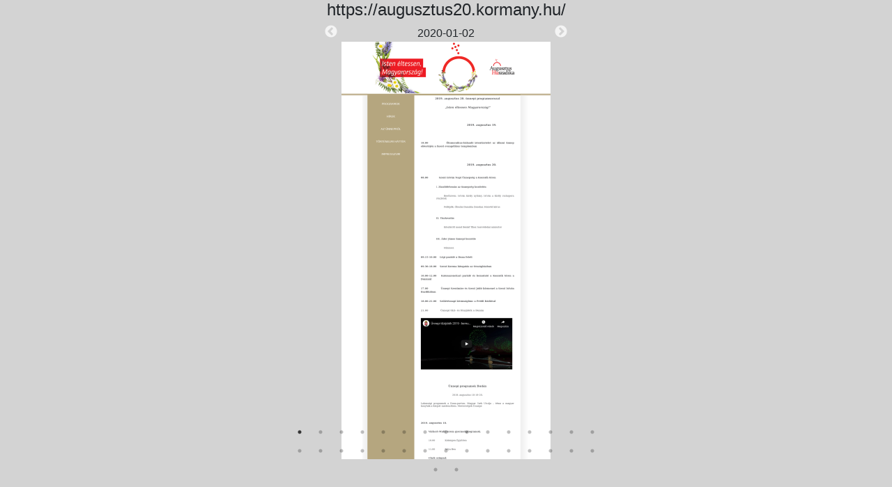

--- FILE ---
content_type: text/html;charset=utf-8
request_url: https://webarchivum.oszk.hu/miaseed/gallery/?seed=https%3A%2F%2Faugusztus20.kormany.hu%2F
body_size: 2346
content:
<!DOCTYPE html>
<html>
<head>
<!--  <link rel="stylesheet" href="css/carousel-csstricks.css">  -->

 <link rel="stylesheet" type="text/css" href="../slick/slick.css"/>
  <link rel="stylesheet" type="text/css" href="../slick/slick-theme.css"/>
  
<!-- <link rel="stylesheet" href="https://stackpath.bootstrapcdn.com/bootstrap/4.4.1/css/bootstrap.min.css" integrity="sha384-Vkoo8x4CGsO3+Hhxv8T/Q5PaXtkKtu6ug5TOeNV6gBiFeWPGFN9MuhOf23Q9Ifjh" crossorigin="anonymous">
-->

<link rel="stylesheet" href="/honlap/miaseed/bootstrap.min.css" >

<style>
.slick-prev {
    left: 50px !important;
	z-index:100 !important;
	top: 10px !important;
}
.slick-next {
    right: 50px !important;
	z-index:100 !important;
	top: 10px !important;

}
body {
	background-color: lightgrey;
}
</style>


<meta charset="UTF-8">
<title>https://augusztus20.kormany.hu/</title>
</head>
<body>


	<h4 style="text-align:center; width:100%;">https://augusztus20.kormany.hu/</h4>


	
	
	<div class="container-fluid">
<div class="row">
<!--  ex távtartó -->

    <!-- <div class="col-md-2"></div> -->
    <div class="col-md-12">
<div class="slickcarousel" style="width:450px;margin-left: auto;margin-right: auto;" >



			

					<div style="width:100%;text-align:center;">
						<div style="text-align: center; width:100%;" >2020-01-02</div>
						<a
						target="_self" 
						title="Oldalkép megnyitása"
						href="/archivum-anyag/kepernyofotok/webter/2019-12-20/screenshot-percent/augusztus20.kormany.hu_2020-01-02.png"><img src="/archivum-anyag/kepernyofotok/webter/2019-12-20/screenshot-percent/augusztus20.kormany.hu_2020-01-02.png" style="margin:auto; object-fit:contain;
						"></a>
						<!-- <a
							th:href="${'#carousel__slide' + #strings.toString(prevIndex)}"
							class="carousel__prev">Go to last slide</a> <a
							th:href="${'#carousel__slide' + #strings.toString(nextIndex)}"
							class="carousel__next">Go to next slide</a>  -->
					</div>
			

					<div style="width:100%;text-align:center;">
						<div style="text-align: center; width:100%;" >2020-01-06</div>
						<a
						target="_self" 
						title="Oldalkép megnyitása"
						href="/archivum-anyag/kepernyofotok/webter/2019-12-20/screenshot-percent/augusztus20.kormany.hu_2020-01-06.png"><img src="/archivum-anyag/kepernyofotok/webter/2019-12-20/screenshot-percent/augusztus20.kormany.hu_2020-01-06.png" style="margin:auto; object-fit:contain;
						"></a>
						<!-- <a
							th:href="${'#carousel__slide' + #strings.toString(prevIndex)}"
							class="carousel__prev">Go to last slide</a> <a
							th:href="${'#carousel__slide' + #strings.toString(nextIndex)}"
							class="carousel__next">Go to next slide</a>  -->
					</div>
			

					<div style="width:100%;text-align:center;">
						<div style="text-align: center; width:100%;" >2020-01-07</div>
						<a
						target="_self" 
						title="Oldalkép megnyitása"
						href="/archivum-anyag/kepernyofotok/webter/2019-12-20/screenshot-percent/augusztus20.kormany.hu_2020-01-07.png"><img src="/archivum-anyag/kepernyofotok/webter/2019-12-20/screenshot-percent/augusztus20.kormany.hu_2020-01-07.png" style="margin:auto; object-fit:contain;
						"></a>
						<!-- <a
							th:href="${'#carousel__slide' + #strings.toString(prevIndex)}"
							class="carousel__prev">Go to last slide</a> <a
							th:href="${'#carousel__slide' + #strings.toString(nextIndex)}"
							class="carousel__next">Go to next slide</a>  -->
					</div>
			

					<div style="width:100%;text-align:center;">
						<div style="text-align: center; width:100%;" >2020-07-06</div>
						<a
						target="_self" 
						title="Oldalkép megnyitása"
						href="/archivum-anyag/kepernyofotok/webter/2020-06-30/screenshot-percent/augusztus20.kormany.hu_2020-07-06.png"><img src="/archivum-anyag/kepernyofotok/webter/2020-06-30/screenshot-percent/augusztus20.kormany.hu_2020-07-06.png" style="margin:auto; object-fit:contain;
						"></a>
						<!-- <a
							th:href="${'#carousel__slide' + #strings.toString(prevIndex)}"
							class="carousel__prev">Go to last slide</a> <a
							th:href="${'#carousel__slide' + #strings.toString(nextIndex)}"
							class="carousel__next">Go to next slide</a>  -->
					</div>
			

					<div style="width:100%;text-align:center;">
						<div style="text-align: center; width:100%;" >2020-12-31</div>
						<a
						target="_self" 
						title="Oldalkép megnyitása"
						href="/archivum-anyag/kepernyofotok/webter/2020-12-29/screenshot-percent/augusztus20.kormany.hu_2020-12-31.png"><img src="/archivum-anyag/kepernyofotok/webter/2020-12-29/screenshot-percent/augusztus20.kormany.hu_2020-12-31.png" style="margin:auto; object-fit:contain;
						"></a>
						<!-- <a
							th:href="${'#carousel__slide' + #strings.toString(prevIndex)}"
							class="carousel__prev">Go to last slide</a> <a
							th:href="${'#carousel__slide' + #strings.toString(nextIndex)}"
							class="carousel__next">Go to next slide</a>  -->
					</div>
			

					<div style="width:100%;text-align:center;">
						<div style="text-align: center; width:100%;" >2021-01-07</div>
						<a
						target="_self" 
						title="Oldalkép megnyitása"
						href="/archivum-anyag/kepernyofotok/webter/2020-12-30/screenshot-percent/augusztus20.kormany.hu_2021-01-07.png"><img src="/archivum-anyag/kepernyofotok/webter/2020-12-30/screenshot-percent/augusztus20.kormany.hu_2021-01-07.png" style="margin:auto; object-fit:contain;
						"></a>
						<!-- <a
							th:href="${'#carousel__slide' + #strings.toString(prevIndex)}"
							class="carousel__prev">Go to last slide</a> <a
							th:href="${'#carousel__slide' + #strings.toString(nextIndex)}"
							class="carousel__next">Go to next slide</a>  -->
					</div>
			

					<div style="width:100%;text-align:center;">
						<div style="text-align: center; width:100%;" >2021-04-29</div>
						<a
						target="_self" 
						title="Oldalkép megnyitása"
						href="/archivum-anyag/kepernyofotok/kormonkor/2021-04-23/screenshot-percent/augusztus20.kormany.hu_2021-04-29.png"><img src="/archivum-anyag/kepernyofotok/kormonkor/2021-04-23/screenshot-percent/augusztus20.kormany.hu_2021-04-29.png" style="margin:auto; object-fit:contain;
						"></a>
						<!-- <a
							th:href="${'#carousel__slide' + #strings.toString(prevIndex)}"
							class="carousel__prev">Go to last slide</a> <a
							th:href="${'#carousel__slide' + #strings.toString(nextIndex)}"
							class="carousel__next">Go to next slide</a>  -->
					</div>
			

					<div style="width:100%;text-align:center;">
						<div style="text-align: center; width:100%;" >2021-05-04</div>
						<a
						target="_self" 
						title="Oldalkép megnyitása"
						href="/archivum-anyag/kepernyofotok/tortenelem/2021-04-30/screenshot-percent/augusztus20.kormany.hu_2021-05-04.png"><img src="/archivum-anyag/kepernyofotok/tortenelem/2021-04-30/screenshot-percent/augusztus20.kormany.hu_2021-05-04.png" style="margin:auto; object-fit:contain;
						"></a>
						<!-- <a
							th:href="${'#carousel__slide' + #strings.toString(prevIndex)}"
							class="carousel__prev">Go to last slide</a> <a
							th:href="${'#carousel__slide' + #strings.toString(nextIndex)}"
							class="carousel__next">Go to next slide</a>  -->
					</div>
			

					<div style="width:100%;text-align:center;">
						<div style="text-align: center; width:100%;" >2021-07-14</div>
						<a
						target="_self" 
						title="Oldalkép megnyitása"
						href="/archivum-anyag/kepernyofotok/webter/2021-07-07/screenshot-percent/augusztus20.kormany.hu_2021-07-14.png"><img src="/archivum-anyag/kepernyofotok/webter/2021-07-07/screenshot-percent/augusztus20.kormany.hu_2021-07-14.png" style="margin:auto; object-fit:contain;
						"></a>
						<!-- <a
							th:href="${'#carousel__slide' + #strings.toString(prevIndex)}"
							class="carousel__prev">Go to last slide</a> <a
							th:href="${'#carousel__slide' + #strings.toString(nextIndex)}"
							class="carousel__next">Go to next slide</a>  -->
					</div>
			

					<div style="width:100%;text-align:center;">
						<div style="text-align: center; width:100%;" >2021-08-03</div>
						<a
						target="_self" 
						title="Oldalkép megnyitása"
						href="/archivum-anyag/kepernyofotok/kormonkor/2021-07-30/screenshot-percent/augusztus20.kormany.hu_2021-08-03.png"><img src="/archivum-anyag/kepernyofotok/kormonkor/2021-07-30/screenshot-percent/augusztus20.kormany.hu_2021-08-03.png" style="margin:auto; object-fit:contain;
						"></a>
						<!-- <a
							th:href="${'#carousel__slide' + #strings.toString(prevIndex)}"
							class="carousel__prev">Go to last slide</a> <a
							th:href="${'#carousel__slide' + #strings.toString(nextIndex)}"
							class="carousel__next">Go to next slide</a>  -->
					</div>
			

					<div style="width:100%;text-align:center;">
						<div style="text-align: center; width:100%;" >2021-10-12</div>
						<a
						target="_self" 
						title="Oldalkép megnyitása"
						href="/archivum-anyag/kepernyofotok/kormonkor/2021-10-08/screenshot-percent/augusztus20.kormany.hu_2021-10-12.png"><img src="/archivum-anyag/kepernyofotok/kormonkor/2021-10-08/screenshot-percent/augusztus20.kormany.hu_2021-10-12.png" style="margin:auto; object-fit:contain;
						"></a>
						<!-- <a
							th:href="${'#carousel__slide' + #strings.toString(prevIndex)}"
							class="carousel__prev">Go to last slide</a> <a
							th:href="${'#carousel__slide' + #strings.toString(nextIndex)}"
							class="carousel__next">Go to next slide</a>  -->
					</div>
			

					<div style="width:100%;text-align:center;">
						<div style="text-align: center; width:100%;" >2022-01-04</div>
						<a
						target="_self" 
						title="Oldalkép megnyitása"
						href="/archivum-anyag/kepernyofotok/webter/2021-12-26/screenshot-percent/augusztus20.kormany.hu_2022-01-04.png"><img src="/archivum-anyag/kepernyofotok/webter/2021-12-26/screenshot-percent/augusztus20.kormany.hu_2022-01-04.png" style="margin:auto; object-fit:contain;
						"></a>
						<!-- <a
							th:href="${'#carousel__slide' + #strings.toString(prevIndex)}"
							class="carousel__prev">Go to last slide</a> <a
							th:href="${'#carousel__slide' + #strings.toString(nextIndex)}"
							class="carousel__next">Go to next slide</a>  -->
					</div>
			

					<div style="width:100%;text-align:center;">
						<div style="text-align: center; width:100%;" >2022-01-20</div>
						<a
						target="_self" 
						title="Oldalkép megnyitása"
						href="/archivum-anyag/kepernyofotok/kormonkor/2022-01-07/screenshot-percent/augusztus20.kormany.hu_2022-01-20.png"><img src="/archivum-anyag/kepernyofotok/kormonkor/2022-01-07/screenshot-percent/augusztus20.kormany.hu_2022-01-20.png" style="margin:auto; object-fit:contain;
						"></a>
						<!-- <a
							th:href="${'#carousel__slide' + #strings.toString(prevIndex)}"
							class="carousel__prev">Go to last slide</a> <a
							th:href="${'#carousel__slide' + #strings.toString(nextIndex)}"
							class="carousel__next">Go to next slide</a>  -->
					</div>
			

					<div style="width:100%;text-align:center;">
						<div style="text-align: center; width:100%;" >2022-04-03</div>
						<a
						target="_self" 
						title="Oldalkép megnyitása"
						href="/archivum-anyag/kepernyofotok/kormonkor/2022-04-01/screenshot-percent/augusztus20.kormany.hu_2022-04-03.png"><img src="/archivum-anyag/kepernyofotok/kormonkor/2022-04-01/screenshot-percent/augusztus20.kormany.hu_2022-04-03.png" style="margin:auto; object-fit:contain;
						"></a>
						<!-- <a
							th:href="${'#carousel__slide' + #strings.toString(prevIndex)}"
							class="carousel__prev">Go to last slide</a> <a
							th:href="${'#carousel__slide' + #strings.toString(nextIndex)}"
							class="carousel__next">Go to next slide</a>  -->
					</div>
			

					<div style="width:100%;text-align:center;">
						<div style="text-align: center; width:100%;" >2022-05-23</div>
						<a
						target="_self" 
						title="Oldalkép megnyitása"
						href="/archivum-anyag/kepernyofotok/kormonkor/2022-05-20/screenshot-percent/augusztus20.kormany.hu_2022-05-23.png"><img src="/archivum-anyag/kepernyofotok/kormonkor/2022-05-20/screenshot-percent/augusztus20.kormany.hu_2022-05-23.png" style="margin:auto; object-fit:contain;
						"></a>
						<!-- <a
							th:href="${'#carousel__slide' + #strings.toString(prevIndex)}"
							class="carousel__prev">Go to last slide</a> <a
							th:href="${'#carousel__slide' + #strings.toString(nextIndex)}"
							class="carousel__next">Go to next slide</a>  -->
					</div>
			

					<div style="width:100%;text-align:center;">
						<div style="text-align: center; width:100%;" >2022-05-30</div>
						<a
						target="_self" 
						title="Oldalkép megnyitása"
						href="/archivum-anyag/kepernyofotok/kormonkor/2022-05-27/screenshot-percent/augusztus20.kormany.hu_2022-05-30.png"><img src="/archivum-anyag/kepernyofotok/kormonkor/2022-05-27/screenshot-percent/augusztus20.kormany.hu_2022-05-30.png" style="margin:auto; object-fit:contain;
						"></a>
						<!-- <a
							th:href="${'#carousel__slide' + #strings.toString(prevIndex)}"
							class="carousel__prev">Go to last slide</a> <a
							th:href="${'#carousel__slide' + #strings.toString(nextIndex)}"
							class="carousel__next">Go to next slide</a>  -->
					</div>
			

					<div style="width:100%;text-align:center;">
						<div style="text-align: center; width:100%;" >2022-08-13</div>
						<a
						target="_self" 
						title="Oldalkép megnyitása"
						href="/archivum-anyag/kepernyofotok/kormonkor/2022-07-27/screenshot-percent/augusztus20.kormany.hu_2022-08-13.png"><img src="/archivum-anyag/kepernyofotok/kormonkor/2022-07-27/screenshot-percent/augusztus20.kormany.hu_2022-08-13.png" style="margin:auto; object-fit:contain;
						"></a>
						<!-- <a
							th:href="${'#carousel__slide' + #strings.toString(prevIndex)}"
							class="carousel__prev">Go to last slide</a> <a
							th:href="${'#carousel__slide' + #strings.toString(nextIndex)}"
							class="carousel__next">Go to next slide</a>  -->
					</div>
			

					<div style="width:100%;text-align:center;">
						<div style="text-align: center; width:100%;" >2022-10-09</div>
						<a
						target="_self" 
						title="Oldalkép megnyitása"
						href="/archivum-anyag/kepernyofotok/kormonkor/2022-10-07/screenshot-percent/augusztus20.kormany.hu_2022-10-09.png"><img src="/archivum-anyag/kepernyofotok/kormonkor/2022-10-07/screenshot-percent/augusztus20.kormany.hu_2022-10-09.png" style="margin:auto; object-fit:contain;
						"></a>
						<!-- <a
							th:href="${'#carousel__slide' + #strings.toString(prevIndex)}"
							class="carousel__prev">Go to last slide</a> <a
							th:href="${'#carousel__slide' + #strings.toString(nextIndex)}"
							class="carousel__next">Go to next slide</a>  -->
					</div>
			

					<div style="width:100%;text-align:center;">
						<div style="text-align: center; width:100%;" >2023-01-04</div>
						<a
						target="_self" 
						title="Oldalkép megnyitása"
						href="/archivum-anyag/kepernyofotok/webter/2022-12-10/screenshot-percent/augusztus20.kormany.hu_2023-01-04.png"><img src="/archivum-anyag/kepernyofotok/webter/2022-12-10/screenshot-percent/augusztus20.kormany.hu_2023-01-04.png" style="margin:auto; object-fit:contain;
						"></a>
						<!-- <a
							th:href="${'#carousel__slide' + #strings.toString(prevIndex)}"
							class="carousel__prev">Go to last slide</a> <a
							th:href="${'#carousel__slide' + #strings.toString(nextIndex)}"
							class="carousel__next">Go to next slide</a>  -->
					</div>
			

					<div style="width:100%;text-align:center;">
						<div style="text-align: center; width:100%;" >2023-01-27</div>
						<a
						target="_self" 
						title="Oldalkép megnyitása"
						href="/archivum-anyag/kepernyofotok/kormonkor/2023-01-25/screenshot-percent/augusztus20.kormany.hu_2023-01-27.png"><img src="/archivum-anyag/kepernyofotok/kormonkor/2023-01-25/screenshot-percent/augusztus20.kormany.hu_2023-01-27.png" style="margin:auto; object-fit:contain;
						"></a>
						<!-- <a
							th:href="${'#carousel__slide' + #strings.toString(prevIndex)}"
							class="carousel__prev">Go to last slide</a> <a
							th:href="${'#carousel__slide' + #strings.toString(nextIndex)}"
							class="carousel__next">Go to next slide</a>  -->
					</div>
			

					<div style="width:100%;text-align:center;">
						<div style="text-align: center; width:100%;" >2023-04-08</div>
						<a
						target="_self" 
						title="Oldalkép megnyitása"
						href="/archivum-anyag/kepernyofotok/kormonkor/2023-04-06/screenshot-percent/augusztus20.kormany.hu_2023-04-08.png"><img src="/archivum-anyag/kepernyofotok/kormonkor/2023-04-06/screenshot-percent/augusztus20.kormany.hu_2023-04-08.png" style="margin:auto; object-fit:contain;
						"></a>
						<!-- <a
							th:href="${'#carousel__slide' + #strings.toString(prevIndex)}"
							class="carousel__prev">Go to last slide</a> <a
							th:href="${'#carousel__slide' + #strings.toString(nextIndex)}"
							class="carousel__next">Go to next slide</a>  -->
					</div>
			

					<div style="width:100%;text-align:center;">
						<div style="text-align: center; width:100%;" >2023-09-21</div>
						<a
						target="_self" 
						title="Oldalkép megnyitása"
						href="/archivum-anyag/kepernyofotok/webter/2023-09-20/screenshot-percent/augusztus20.kormany.hu_2023-09-21.png"><img src="/archivum-anyag/kepernyofotok/webter/2023-09-20/screenshot-percent/augusztus20.kormany.hu_2023-09-21.png" style="margin:auto; object-fit:contain;
						"></a>
						<!-- <a
							th:href="${'#carousel__slide' + #strings.toString(prevIndex)}"
							class="carousel__prev">Go to last slide</a> <a
							th:href="${'#carousel__slide' + #strings.toString(nextIndex)}"
							class="carousel__next">Go to next slide</a>  -->
					</div>
			

					<div style="width:100%;text-align:center;">
						<div style="text-align: center; width:100%;" >2023-10-12</div>
						<a
						target="_self" 
						title="Oldalkép megnyitása"
						href="/archivum-anyag/kepernyofotok/webter/2023-10-04/screenshot-percent/augusztus20.kormany.hu_2023-10-12.png"><img src="/archivum-anyag/kepernyofotok/webter/2023-10-04/screenshot-percent/augusztus20.kormany.hu_2023-10-12.png" style="margin:auto; object-fit:contain;
						"></a>
						<!-- <a
							th:href="${'#carousel__slide' + #strings.toString(prevIndex)}"
							class="carousel__prev">Go to last slide</a> <a
							th:href="${'#carousel__slide' + #strings.toString(nextIndex)}"
							class="carousel__next">Go to next slide</a>  -->
					</div>
			

					<div style="width:100%;text-align:center;">
						<div style="text-align: center; width:100%;" >2023-12-19</div>
						<a
						target="_self" 
						title="Oldalkép megnyitása"
						href="/archivum-anyag/kepernyofotok/kormonkor/2023-11-08/screenshot-percent/augusztus20.kormany.hu_2023-12-19.png"><img src="/archivum-anyag/kepernyofotok/kormonkor/2023-11-08/screenshot-percent/augusztus20.kormany.hu_2023-12-19.png" style="margin:auto; object-fit:contain;
						"></a>
						<!-- <a
							th:href="${'#carousel__slide' + #strings.toString(prevIndex)}"
							class="carousel__prev">Go to last slide</a> <a
							th:href="${'#carousel__slide' + #strings.toString(nextIndex)}"
							class="carousel__next">Go to next slide</a>  -->
					</div>
			

					<div style="width:100%;text-align:center;">
						<div style="text-align: center; width:100%;" >2024-02-17</div>
						<a
						target="_self" 
						title="Oldalkép megnyitása"
						href="/archivum-anyag/kepernyofotok/kormonkor/2024-02-15/screenshot-percent/augusztus20.kormany.hu_2024-02-17.png"><img src="/archivum-anyag/kepernyofotok/kormonkor/2024-02-15/screenshot-percent/augusztus20.kormany.hu_2024-02-17.png" style="margin:auto; object-fit:contain;
						"></a>
						<!-- <a
							th:href="${'#carousel__slide' + #strings.toString(prevIndex)}"
							class="carousel__prev">Go to last slide</a> <a
							th:href="${'#carousel__slide' + #strings.toString(nextIndex)}"
							class="carousel__next">Go to next slide</a>  -->
					</div>
			

					<div style="width:100%;text-align:center;">
						<div style="text-align: center; width:100%;" >2024-04-07</div>
						<a
						target="_self" 
						title="Oldalkép megnyitása"
						href="/archivum-anyag/kepernyofotok/kormonkor/2024-04-05/screenshot-percent/augusztus20.kormany.hu_2024-04-07.png"><img src="/archivum-anyag/kepernyofotok/kormonkor/2024-04-05/screenshot-percent/augusztus20.kormany.hu_2024-04-07.png" style="margin:auto; object-fit:contain;
						"></a>
						<!-- <a
							th:href="${'#carousel__slide' + #strings.toString(prevIndex)}"
							class="carousel__prev">Go to last slide</a> <a
							th:href="${'#carousel__slide' + #strings.toString(nextIndex)}"
							class="carousel__next">Go to next slide</a>  -->
					</div>
			

					<div style="width:100%;text-align:center;">
						<div style="text-align: center; width:100%;" >2024-06-20</div>
						<a
						target="_self" 
						title="Oldalkép megnyitása"
						href="/archivum-anyag/kepernyofotok/kormonkor/2024-06-18/screenshot-percent/augusztus20.kormany.hu_2024-06-20.png"><img src="/archivum-anyag/kepernyofotok/kormonkor/2024-06-18/screenshot-percent/augusztus20.kormany.hu_2024-06-20.png" style="margin:auto; object-fit:contain;
						"></a>
						<!-- <a
							th:href="${'#carousel__slide' + #strings.toString(prevIndex)}"
							class="carousel__prev">Go to last slide</a> <a
							th:href="${'#carousel__slide' + #strings.toString(nextIndex)}"
							class="carousel__next">Go to next slide</a>  -->
					</div>
			

					<div style="width:100%;text-align:center;">
						<div style="text-align: center; width:100%;" >2024-07-18</div>
						<a
						target="_self" 
						title="Oldalkép megnyitása"
						href="/archivum-anyag/kepernyofotok/webter/2024-07-12/screenshot-percent/augusztus20.kormany.hu_2024-07-18.png"><img src="/archivum-anyag/kepernyofotok/webter/2024-07-12/screenshot-percent/augusztus20.kormany.hu_2024-07-18.png" style="margin:auto; object-fit:contain;
						"></a>
						<!-- <a
							th:href="${'#carousel__slide' + #strings.toString(prevIndex)}"
							class="carousel__prev">Go to last slide</a> <a
							th:href="${'#carousel__slide' + #strings.toString(nextIndex)}"
							class="carousel__next">Go to next slide</a>  -->
					</div>
			

					<div style="width:100%;text-align:center;">
						<div style="text-align: center; width:100%;" >2024-11-03</div>
						<a
						target="_self" 
						title="Oldalkép megnyitása"
						href="/archivum-anyag/kepernyofotok/kormonkor/2024-10-28/screenshot-percent/augusztus20.kormany.hu_2024-11-03.png"><img src="/archivum-anyag/kepernyofotok/kormonkor/2024-10-28/screenshot-percent/augusztus20.kormany.hu_2024-11-03.png" style="margin:auto; object-fit:contain;
						"></a>
						<!-- <a
							th:href="${'#carousel__slide' + #strings.toString(prevIndex)}"
							class="carousel__prev">Go to last slide</a> <a
							th:href="${'#carousel__slide' + #strings.toString(nextIndex)}"
							class="carousel__next">Go to next slide</a>  -->
					</div>
			

					<div style="width:100%;text-align:center;">
						<div style="text-align: center; width:100%;" >2025-03-24</div>
						<a
						target="_self" 
						title="Oldalkép megnyitása"
						href="/archivum-anyag/kepernyofotok/kormonkor/2025-03-21/screenshot-percent/augusztus20.kormany.hu_2025-03-24.png"><img src="/archivum-anyag/kepernyofotok/kormonkor/2025-03-21/screenshot-percent/augusztus20.kormany.hu_2025-03-24.png" style="margin:auto; object-fit:contain;
						"></a>
						<!-- <a
							th:href="${'#carousel__slide' + #strings.toString(prevIndex)}"
							class="carousel__prev">Go to last slide</a> <a
							th:href="${'#carousel__slide' + #strings.toString(nextIndex)}"
							class="carousel__next">Go to next slide</a>  -->
					</div>
			

					<div style="width:100%;text-align:center;">
						<div style="text-align: center; width:100%;" >2025-08-02</div>
						<a
						target="_self" 
						title="Oldalkép megnyitása"
						href="/archivum-anyag/kepernyofotok/webter/2025-08-01/screenshot-percent/augusztus20.kormany.hu_2025-08-02.png"><img src="/archivum-anyag/kepernyofotok/webter/2025-08-01/screenshot-percent/augusztus20.kormany.hu_2025-08-02.png" style="margin:auto; object-fit:contain;
						"></a>
						<!-- <a
							th:href="${'#carousel__slide' + #strings.toString(prevIndex)}"
							class="carousel__prev">Go to last slide</a> <a
							th:href="${'#carousel__slide' + #strings.toString(nextIndex)}"
							class="carousel__next">Go to next slide</a>  -->
					</div>
			

					<div style="width:100%;text-align:center;">
						<div style="text-align: center; width:100%;" >2025-08-28</div>
						<a
						target="_self" 
						title="Oldalkép megnyitása"
						href="/archivum-anyag/kepernyofotok/kormonkor/2025-08-25/screenshot-percent/augusztus20.kormany.hu_2025-08-28.png"><img src="/archivum-anyag/kepernyofotok/kormonkor/2025-08-25/screenshot-percent/augusztus20.kormany.hu_2025-08-28.png" style="margin:auto; object-fit:contain;
						"></a>
						<!-- <a
							th:href="${'#carousel__slide' + #strings.toString(prevIndex)}"
							class="carousel__prev">Go to last slide</a> <a
							th:href="${'#carousel__slide' + #strings.toString(nextIndex)}"
							class="carousel__next">Go to next slide</a>  -->
					</div>
			


  </div>
<!-- ex távtartó -->
<!--     <div class="col-md-2"></div> -->
</div>
</div>
</div>


<!-- 	
	<section class="carousel" aria-label="Gallery">
		<ol class="carousel__viewport">
			<th:block th:each="item,iterStat:${screenshots}"
				th:with="nextIndex=${(iterStat.index+1)%screenshots.size()}, prevIndex=${(iterStat.index+screenshots.size()-1)%screenshots.size()}">

				<li th:id="${'carousel__slide'+ #strings.toString(iterStat.index)}"
					tabindex="0" class="carousel__slide">
					<div class="carousel__snapper">
						<h2 th:text=${item.date} style="text-align: center"></h2>
						<img th:src="${item.screenshotUrl}" class="carousel__image"> 
						
						<a
							th:href="${'#carousel__slide' + #strings.toString(prevIndex)}"
							class="carousel__prev">Go to last slide</a> <a
							th:href="${'#carousel__slide' + #strings.toString(nextIndex)}"
							class="carousel__next">Go to next slide</a>
					</div>
				</li>
			</th:block>

		</ol>

	</section>
 -->
 <script type="text/javascript" src="/honlap/miaseed/jquery-1.11.0.min.js"></script>
  <script type="text/javascript" src="/honlap/miaseed/jquery-migrate-1.2.1.min.js"></script>
  <script type="text/javascript" src="../slick/slick.min.js"></script>

  <script type="text/javascript">
    $(document).ready(function(){
      $('.slickcarousel').slick(
    		  {
    			  slidesToShow: 1,
    			  slidesToScroll: 1,
    			  arrows: true,
    			  dots: true
    			}	  
      );
    });
//    $( ".slickcarousel" ).children().first().trigger("click");
  </script>


 <script> window.getCookie = function(name) {   var match = document.cookie.match(new RegExp("(^| )" + name + "=([^;]+)"));   if (match) return match[2]; } ; if (window.getCookie("viewed_cookie_policy")==="yes") { window.dataLayer = window.dataLayer || []; } </script> </body>   
</html>